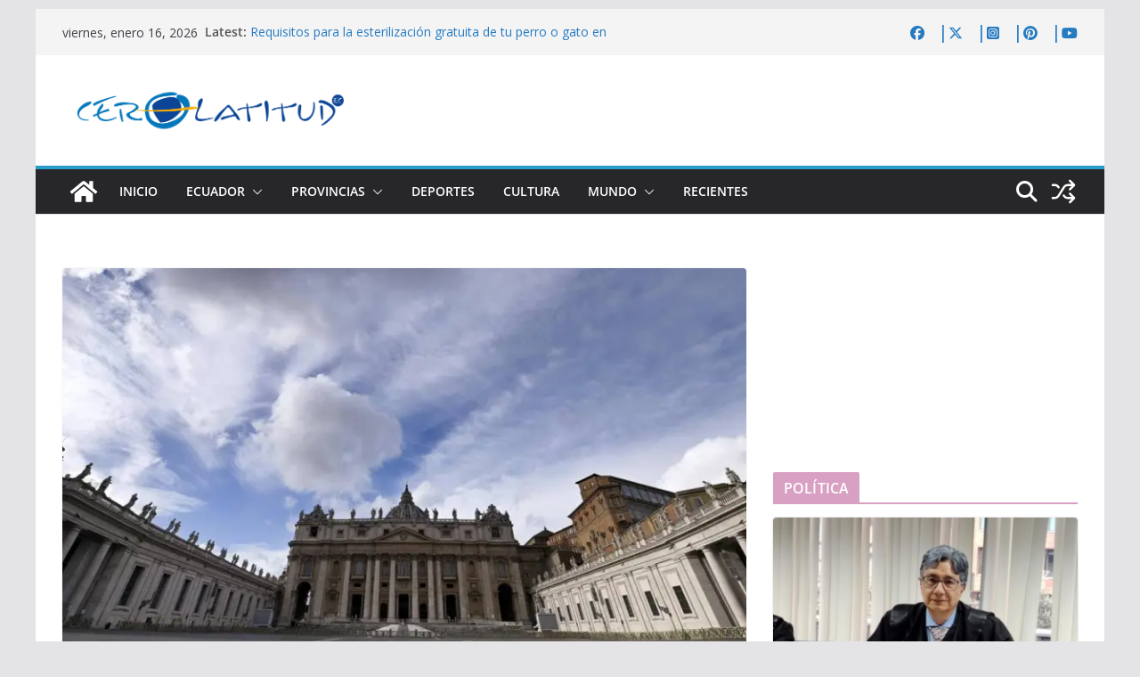

--- FILE ---
content_type: text/html; charset=utf-8
request_url: https://www.google.com/recaptcha/api2/aframe
body_size: 268
content:
<!DOCTYPE HTML><html><head><meta http-equiv="content-type" content="text/html; charset=UTF-8"></head><body><script nonce="qxuR6-kf-3Drf9mYgUkYFA">/** Anti-fraud and anti-abuse applications only. See google.com/recaptcha */ try{var clients={'sodar':'https://pagead2.googlesyndication.com/pagead/sodar?'};window.addEventListener("message",function(a){try{if(a.source===window.parent){var b=JSON.parse(a.data);var c=clients[b['id']];if(c){var d=document.createElement('img');d.src=c+b['params']+'&rc='+(localStorage.getItem("rc::a")?sessionStorage.getItem("rc::b"):"");window.document.body.appendChild(d);sessionStorage.setItem("rc::e",parseInt(sessionStorage.getItem("rc::e")||0)+1);localStorage.setItem("rc::h",'1768529827970');}}}catch(b){}});window.parent.postMessage("_grecaptcha_ready", "*");}catch(b){}</script></body></html>